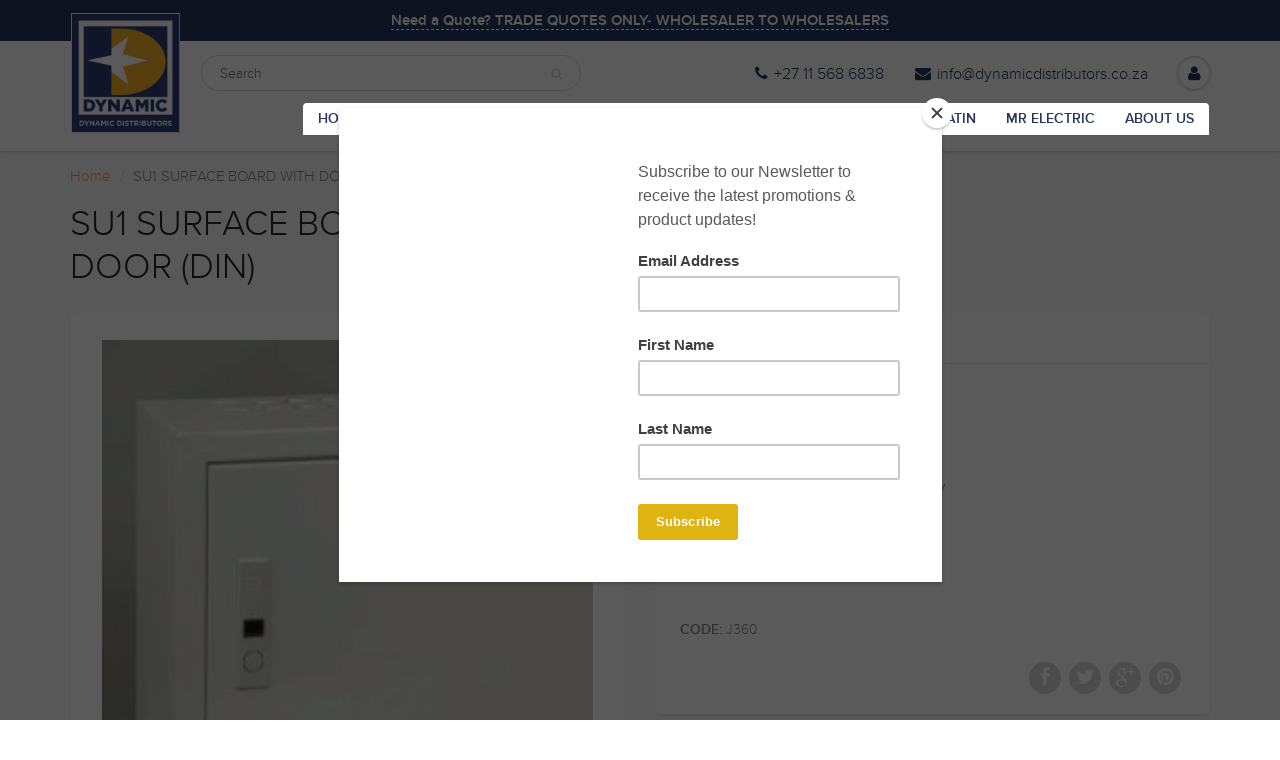

--- FILE ---
content_type: text/html; charset=utf-8
request_url: https://dynamicdistributors.co.za/products/su1-surface-board-with-door-din
body_size: 17547
content:
<!doctype html>
<html lang="en" class="noIE">
  <head>

    <!-- Basic page needs ================================================== -->
    <meta charset="utf-8">
    <meta name="viewport" content="width=device-width, initial-scale=1, maximum-scale=1">

    <!-- Title and description ================================================== -->
    <title>
      SU1 SURFACE BOARD WITH DOOR (DIN) &ndash; Dynamic Distributors
    </title>

    
    <meta name="description" content="Distribution Board Range is CE Certified PRODUCT FEATURES Surface Mount with door Complete with panel, chasis and tray TECHNICAL SPECS Dimensions: 482(H) x325(W) x150(D)">
    

    <!-- Helpers ================================================== -->
    
  <meta property="og:type" content="product">
  <meta property="og:title" content="SU1 SURFACE BOARD WITH DOOR (DIN)">
  
  <meta property="og:image" content="http://dynamicdistributors.co.za/cdn/shop/products/surface_su_board_with_door_samite_1024x1024_8c84cbf1-7b39-4948-bbcb-fc436f8ea602_800x.jpg?v=1500820069">
  <meta property="og:image:secure_url" content="https://dynamicdistributors.co.za/cdn/shop/products/surface_su_board_with_door_samite_1024x1024_8c84cbf1-7b39-4948-bbcb-fc436f8ea602_800x.jpg?v=1500820069">
  
  <meta property="og:price:amount" content="556.00">
  <meta property="og:price:currency" content="ZAR">


  <meta property="og:description" content="Distribution Board Range is CE Certified PRODUCT FEATURES Surface Mount with door Complete with panel, chasis and tray TECHNICAL SPECS Dimensions: 482(H) x325(W) x150(D)">

  <meta property="og:url" content="https://dynamicdistributors.co.za/products/su1-surface-board-with-door-din">
  <meta property="og:site_name" content="Dynamic Distributors">



  <meta name="twitter:site" content="@http://www.twitter.com/dynamicdistr">

<meta name="twitter:card" content="summary">

  <meta name="twitter:title" content="SU1 SURFACE BOARD WITH DOOR (DIN)">
  <meta name="twitter:description" content="Distribution Board Range is CE Certified
PRODUCT FEATURES

Surface Mount with door
Complete with panel, chasis and tray

TECHNICAL SPECS

Dimensions: 482(H) x325(W) x150(D)

























">
  <meta name="twitter:image" content="https://dynamicdistributors.co.za/cdn/shop/products/surface_su_board_with_door_samite_1024x1024_8c84cbf1-7b39-4948-bbcb-fc436f8ea602_800x.jpg?v=1500820069">
  <meta name="twitter:image:width" content="240">
  <meta name="twitter:image:height" content="240">

    <link rel="canonical" href="https://dynamicdistributors.co.za/products/su1-surface-board-with-door-din">
    <meta name="viewport" content="width=device-width,initial-scale=1">
    <meta name="theme-color" content="#26375c">

    
    <link rel="shortcut icon" href="//dynamicdistributors.co.za/cdn/shop/t/8/assets/favicon.png?v=1117134104563389801528713481" type="image/png" />
    
    <link href="//dynamicdistributors.co.za/cdn/shop/t/8/assets/apps.css?v=116133295944123362841528713494" rel="stylesheet" type="text/css" media="all" />
    <link href="//dynamicdistributors.co.za/cdn/shop/t/8/assets/style.css?v=13340899476043207021528713493" rel="stylesheet" type="text/css" media="all" />
    <link href="//dynamicdistributors.co.za/cdn/shop/t/8/assets/flexslider.css?v=107435470708156519331528713493" rel="stylesheet" type="text/css" media="all" />
    <link href="//dynamicdistributors.co.za/cdn/shop/t/8/assets/flexslider-product.css?v=94402651273805611671528713493" rel="stylesheet" type="text/css" media="all" />
    
    

    <!-- Header hook for plugins ================================================== -->
    <script>window.performance && window.performance.mark && window.performance.mark('shopify.content_for_header.start');</script><meta id="shopify-digital-wallet" name="shopify-digital-wallet" content="/22055687/digital_wallets/dialog">
<link rel="alternate" type="application/json+oembed" href="https://dynamicdistributors.co.za/products/su1-surface-board-with-door-din.oembed">
<script async="async" src="/checkouts/internal/preloads.js?locale=en-ZA"></script>
<script id="shopify-features" type="application/json">{"accessToken":"2ecb7e0907e02c7b2bef1415e9dc9301","betas":["rich-media-storefront-analytics"],"domain":"dynamicdistributors.co.za","predictiveSearch":true,"shopId":22055687,"locale":"en"}</script>
<script>var Shopify = Shopify || {};
Shopify.shop = "dynamic-distributors.myshopify.com";
Shopify.locale = "en";
Shopify.currency = {"active":"ZAR","rate":"1.0"};
Shopify.country = "ZA";
Shopify.theme = {"name":"Dom EditCopy of  ShowTime(MHT-dev) - 18.04","id":10269589527,"schema_name":"ShowTime","schema_version":"5.0.6","theme_store_id":687,"role":"main"};
Shopify.theme.handle = "null";
Shopify.theme.style = {"id":null,"handle":null};
Shopify.cdnHost = "dynamicdistributors.co.za/cdn";
Shopify.routes = Shopify.routes || {};
Shopify.routes.root = "/";</script>
<script type="module">!function(o){(o.Shopify=o.Shopify||{}).modules=!0}(window);</script>
<script>!function(o){function n(){var o=[];function n(){o.push(Array.prototype.slice.apply(arguments))}return n.q=o,n}var t=o.Shopify=o.Shopify||{};t.loadFeatures=n(),t.autoloadFeatures=n()}(window);</script>
<script id="shop-js-analytics" type="application/json">{"pageType":"product"}</script>
<script defer="defer" async type="module" src="//dynamicdistributors.co.za/cdn/shopifycloud/shop-js/modules/v2/client.init-shop-cart-sync_BT-GjEfc.en.esm.js"></script>
<script defer="defer" async type="module" src="//dynamicdistributors.co.za/cdn/shopifycloud/shop-js/modules/v2/chunk.common_D58fp_Oc.esm.js"></script>
<script defer="defer" async type="module" src="//dynamicdistributors.co.za/cdn/shopifycloud/shop-js/modules/v2/chunk.modal_xMitdFEc.esm.js"></script>
<script type="module">
  await import("//dynamicdistributors.co.za/cdn/shopifycloud/shop-js/modules/v2/client.init-shop-cart-sync_BT-GjEfc.en.esm.js");
await import("//dynamicdistributors.co.za/cdn/shopifycloud/shop-js/modules/v2/chunk.common_D58fp_Oc.esm.js");
await import("//dynamicdistributors.co.za/cdn/shopifycloud/shop-js/modules/v2/chunk.modal_xMitdFEc.esm.js");

  window.Shopify.SignInWithShop?.initShopCartSync?.({"fedCMEnabled":true,"windoidEnabled":true});

</script>
<script>(function() {
  var isLoaded = false;
  function asyncLoad() {
    if (isLoaded) return;
    isLoaded = true;
    var urls = ["https:\/\/chimpstatic.com\/mcjs-connected\/js\/users\/ac5dde3f2302fd5f326b73268\/80f2c15894503e8b8ff3c4635.js?shop=dynamic-distributors.myshopify.com","https:\/\/chimpstatic.com\/mcjs-connected\/js\/users\/f7d6377eaf4575f3e52599279\/3c3094bf1697894d964ad34e8.js?shop=dynamic-distributors.myshopify.com"];
    for (var i = 0; i < urls.length; i++) {
      var s = document.createElement('script');
      s.type = 'text/javascript';
      s.async = true;
      s.src = urls[i];
      var x = document.getElementsByTagName('script')[0];
      x.parentNode.insertBefore(s, x);
    }
  };
  if(window.attachEvent) {
    window.attachEvent('onload', asyncLoad);
  } else {
    window.addEventListener('load', asyncLoad, false);
  }
})();</script>
<script id="__st">var __st={"a":22055687,"offset":7200,"reqid":"43f41250-1df6-4f23-9391-40b12d58ea59-1769350454","pageurl":"dynamicdistributors.co.za\/products\/su1-surface-board-with-door-din","u":"735d1bcfe559","p":"product","rtyp":"product","rid":9571995659};</script>
<script>window.ShopifyPaypalV4VisibilityTracking = true;</script>
<script id="captcha-bootstrap">!function(){'use strict';const t='contact',e='account',n='new_comment',o=[[t,t],['blogs',n],['comments',n],[t,'customer']],c=[[e,'customer_login'],[e,'guest_login'],[e,'recover_customer_password'],[e,'create_customer']],r=t=>t.map((([t,e])=>`form[action*='/${t}']:not([data-nocaptcha='true']) input[name='form_type'][value='${e}']`)).join(','),a=t=>()=>t?[...document.querySelectorAll(t)].map((t=>t.form)):[];function s(){const t=[...o],e=r(t);return a(e)}const i='password',u='form_key',d=['recaptcha-v3-token','g-recaptcha-response','h-captcha-response',i],f=()=>{try{return window.sessionStorage}catch{return}},m='__shopify_v',_=t=>t.elements[u];function p(t,e,n=!1){try{const o=window.sessionStorage,c=JSON.parse(o.getItem(e)),{data:r}=function(t){const{data:e,action:n}=t;return t[m]||n?{data:e,action:n}:{data:t,action:n}}(c);for(const[e,n]of Object.entries(r))t.elements[e]&&(t.elements[e].value=n);n&&o.removeItem(e)}catch(o){console.error('form repopulation failed',{error:o})}}const l='form_type',E='cptcha';function T(t){t.dataset[E]=!0}const w=window,h=w.document,L='Shopify',v='ce_forms',y='captcha';let A=!1;((t,e)=>{const n=(g='f06e6c50-85a8-45c8-87d0-21a2b65856fe',I='https://cdn.shopify.com/shopifycloud/storefront-forms-hcaptcha/ce_storefront_forms_captcha_hcaptcha.v1.5.2.iife.js',D={infoText:'Protected by hCaptcha',privacyText:'Privacy',termsText:'Terms'},(t,e,n)=>{const o=w[L][v],c=o.bindForm;if(c)return c(t,g,e,D).then(n);var r;o.q.push([[t,g,e,D],n]),r=I,A||(h.body.append(Object.assign(h.createElement('script'),{id:'captcha-provider',async:!0,src:r})),A=!0)});var g,I,D;w[L]=w[L]||{},w[L][v]=w[L][v]||{},w[L][v].q=[],w[L][y]=w[L][y]||{},w[L][y].protect=function(t,e){n(t,void 0,e),T(t)},Object.freeze(w[L][y]),function(t,e,n,w,h,L){const[v,y,A,g]=function(t,e,n){const i=e?o:[],u=t?c:[],d=[...i,...u],f=r(d),m=r(i),_=r(d.filter((([t,e])=>n.includes(e))));return[a(f),a(m),a(_),s()]}(w,h,L),I=t=>{const e=t.target;return e instanceof HTMLFormElement?e:e&&e.form},D=t=>v().includes(t);t.addEventListener('submit',(t=>{const e=I(t);if(!e)return;const n=D(e)&&!e.dataset.hcaptchaBound&&!e.dataset.recaptchaBound,o=_(e),c=g().includes(e)&&(!o||!o.value);(n||c)&&t.preventDefault(),c&&!n&&(function(t){try{if(!f())return;!function(t){const e=f();if(!e)return;const n=_(t);if(!n)return;const o=n.value;o&&e.removeItem(o)}(t);const e=Array.from(Array(32),(()=>Math.random().toString(36)[2])).join('');!function(t,e){_(t)||t.append(Object.assign(document.createElement('input'),{type:'hidden',name:u})),t.elements[u].value=e}(t,e),function(t,e){const n=f();if(!n)return;const o=[...t.querySelectorAll(`input[type='${i}']`)].map((({name:t})=>t)),c=[...d,...o],r={};for(const[a,s]of new FormData(t).entries())c.includes(a)||(r[a]=s);n.setItem(e,JSON.stringify({[m]:1,action:t.action,data:r}))}(t,e)}catch(e){console.error('failed to persist form',e)}}(e),e.submit())}));const S=(t,e)=>{t&&!t.dataset[E]&&(n(t,e.some((e=>e===t))),T(t))};for(const o of['focusin','change'])t.addEventListener(o,(t=>{const e=I(t);D(e)&&S(e,y())}));const B=e.get('form_key'),M=e.get(l),P=B&&M;t.addEventListener('DOMContentLoaded',(()=>{const t=y();if(P)for(const e of t)e.elements[l].value===M&&p(e,B);[...new Set([...A(),...v().filter((t=>'true'===t.dataset.shopifyCaptcha))])].forEach((e=>S(e,t)))}))}(h,new URLSearchParams(w.location.search),n,t,e,['guest_login'])})(!0,!0)}();</script>
<script integrity="sha256-4kQ18oKyAcykRKYeNunJcIwy7WH5gtpwJnB7kiuLZ1E=" data-source-attribution="shopify.loadfeatures" defer="defer" src="//dynamicdistributors.co.za/cdn/shopifycloud/storefront/assets/storefront/load_feature-a0a9edcb.js" crossorigin="anonymous"></script>
<script data-source-attribution="shopify.dynamic_checkout.dynamic.init">var Shopify=Shopify||{};Shopify.PaymentButton=Shopify.PaymentButton||{isStorefrontPortableWallets:!0,init:function(){window.Shopify.PaymentButton.init=function(){};var t=document.createElement("script");t.src="https://dynamicdistributors.co.za/cdn/shopifycloud/portable-wallets/latest/portable-wallets.en.js",t.type="module",document.head.appendChild(t)}};
</script>
<script data-source-attribution="shopify.dynamic_checkout.buyer_consent">
  function portableWalletsHideBuyerConsent(e){var t=document.getElementById("shopify-buyer-consent"),n=document.getElementById("shopify-subscription-policy-button");t&&n&&(t.classList.add("hidden"),t.setAttribute("aria-hidden","true"),n.removeEventListener("click",e))}function portableWalletsShowBuyerConsent(e){var t=document.getElementById("shopify-buyer-consent"),n=document.getElementById("shopify-subscription-policy-button");t&&n&&(t.classList.remove("hidden"),t.removeAttribute("aria-hidden"),n.addEventListener("click",e))}window.Shopify?.PaymentButton&&(window.Shopify.PaymentButton.hideBuyerConsent=portableWalletsHideBuyerConsent,window.Shopify.PaymentButton.showBuyerConsent=portableWalletsShowBuyerConsent);
</script>
<script data-source-attribution="shopify.dynamic_checkout.cart.bootstrap">document.addEventListener("DOMContentLoaded",(function(){function t(){return document.querySelector("shopify-accelerated-checkout-cart, shopify-accelerated-checkout")}if(t())Shopify.PaymentButton.init();else{new MutationObserver((function(e,n){t()&&(Shopify.PaymentButton.init(),n.disconnect())})).observe(document.body,{childList:!0,subtree:!0})}}));
</script>

<script>window.performance && window.performance.mark && window.performance.mark('shopify.content_for_header.end');</script>

    <!--[if lt IE 9]>
    <script src="//html5shiv.googlecode.com/svn/trunk/html5.js" type="text/javascript"></script>
    <![endif]-->

    

    <script src="//dynamicdistributors.co.za/cdn/shop/t/8/assets/jquery.js?v=105778841822381192391528713485" type="text/javascript"></script>
    
    
    <!-- Theme Global App JS ================================================== -->
    <script>
      var app = app || {
        data:{
          template:"product",
          money_format: "R {{amount}}"
        }
      }
    </script>
  <link href="https://monorail-edge.shopifysvc.com" rel="dns-prefetch">
<script>(function(){if ("sendBeacon" in navigator && "performance" in window) {try {var session_token_from_headers = performance.getEntriesByType('navigation')[0].serverTiming.find(x => x.name == '_s').description;} catch {var session_token_from_headers = undefined;}var session_cookie_matches = document.cookie.match(/_shopify_s=([^;]*)/);var session_token_from_cookie = session_cookie_matches && session_cookie_matches.length === 2 ? session_cookie_matches[1] : "";var session_token = session_token_from_headers || session_token_from_cookie || "";function handle_abandonment_event(e) {var entries = performance.getEntries().filter(function(entry) {return /monorail-edge.shopifysvc.com/.test(entry.name);});if (!window.abandonment_tracked && entries.length === 0) {window.abandonment_tracked = true;var currentMs = Date.now();var navigation_start = performance.timing.navigationStart;var payload = {shop_id: 22055687,url: window.location.href,navigation_start,duration: currentMs - navigation_start,session_token,page_type: "product"};window.navigator.sendBeacon("https://monorail-edge.shopifysvc.com/v1/produce", JSON.stringify({schema_id: "online_store_buyer_site_abandonment/1.1",payload: payload,metadata: {event_created_at_ms: currentMs,event_sent_at_ms: currentMs}}));}}window.addEventListener('pagehide', handle_abandonment_event);}}());</script>
<script id="web-pixels-manager-setup">(function e(e,d,r,n,o){if(void 0===o&&(o={}),!Boolean(null===(a=null===(i=window.Shopify)||void 0===i?void 0:i.analytics)||void 0===a?void 0:a.replayQueue)){var i,a;window.Shopify=window.Shopify||{};var t=window.Shopify;t.analytics=t.analytics||{};var s=t.analytics;s.replayQueue=[],s.publish=function(e,d,r){return s.replayQueue.push([e,d,r]),!0};try{self.performance.mark("wpm:start")}catch(e){}var l=function(){var e={modern:/Edge?\/(1{2}[4-9]|1[2-9]\d|[2-9]\d{2}|\d{4,})\.\d+(\.\d+|)|Firefox\/(1{2}[4-9]|1[2-9]\d|[2-9]\d{2}|\d{4,})\.\d+(\.\d+|)|Chrom(ium|e)\/(9{2}|\d{3,})\.\d+(\.\d+|)|(Maci|X1{2}).+ Version\/(15\.\d+|(1[6-9]|[2-9]\d|\d{3,})\.\d+)([,.]\d+|)( \(\w+\)|)( Mobile\/\w+|) Safari\/|Chrome.+OPR\/(9{2}|\d{3,})\.\d+\.\d+|(CPU[ +]OS|iPhone[ +]OS|CPU[ +]iPhone|CPU IPhone OS|CPU iPad OS)[ +]+(15[._]\d+|(1[6-9]|[2-9]\d|\d{3,})[._]\d+)([._]\d+|)|Android:?[ /-](13[3-9]|1[4-9]\d|[2-9]\d{2}|\d{4,})(\.\d+|)(\.\d+|)|Android.+Firefox\/(13[5-9]|1[4-9]\d|[2-9]\d{2}|\d{4,})\.\d+(\.\d+|)|Android.+Chrom(ium|e)\/(13[3-9]|1[4-9]\d|[2-9]\d{2}|\d{4,})\.\d+(\.\d+|)|SamsungBrowser\/([2-9]\d|\d{3,})\.\d+/,legacy:/Edge?\/(1[6-9]|[2-9]\d|\d{3,})\.\d+(\.\d+|)|Firefox\/(5[4-9]|[6-9]\d|\d{3,})\.\d+(\.\d+|)|Chrom(ium|e)\/(5[1-9]|[6-9]\d|\d{3,})\.\d+(\.\d+|)([\d.]+$|.*Safari\/(?![\d.]+ Edge\/[\d.]+$))|(Maci|X1{2}).+ Version\/(10\.\d+|(1[1-9]|[2-9]\d|\d{3,})\.\d+)([,.]\d+|)( \(\w+\)|)( Mobile\/\w+|) Safari\/|Chrome.+OPR\/(3[89]|[4-9]\d|\d{3,})\.\d+\.\d+|(CPU[ +]OS|iPhone[ +]OS|CPU[ +]iPhone|CPU IPhone OS|CPU iPad OS)[ +]+(10[._]\d+|(1[1-9]|[2-9]\d|\d{3,})[._]\d+)([._]\d+|)|Android:?[ /-](13[3-9]|1[4-9]\d|[2-9]\d{2}|\d{4,})(\.\d+|)(\.\d+|)|Mobile Safari.+OPR\/([89]\d|\d{3,})\.\d+\.\d+|Android.+Firefox\/(13[5-9]|1[4-9]\d|[2-9]\d{2}|\d{4,})\.\d+(\.\d+|)|Android.+Chrom(ium|e)\/(13[3-9]|1[4-9]\d|[2-9]\d{2}|\d{4,})\.\d+(\.\d+|)|Android.+(UC? ?Browser|UCWEB|U3)[ /]?(15\.([5-9]|\d{2,})|(1[6-9]|[2-9]\d|\d{3,})\.\d+)\.\d+|SamsungBrowser\/(5\.\d+|([6-9]|\d{2,})\.\d+)|Android.+MQ{2}Browser\/(14(\.(9|\d{2,})|)|(1[5-9]|[2-9]\d|\d{3,})(\.\d+|))(\.\d+|)|K[Aa][Ii]OS\/(3\.\d+|([4-9]|\d{2,})\.\d+)(\.\d+|)/},d=e.modern,r=e.legacy,n=navigator.userAgent;return n.match(d)?"modern":n.match(r)?"legacy":"unknown"}(),u="modern"===l?"modern":"legacy",c=(null!=n?n:{modern:"",legacy:""})[u],f=function(e){return[e.baseUrl,"/wpm","/b",e.hashVersion,"modern"===e.buildTarget?"m":"l",".js"].join("")}({baseUrl:d,hashVersion:r,buildTarget:u}),m=function(e){var d=e.version,r=e.bundleTarget,n=e.surface,o=e.pageUrl,i=e.monorailEndpoint;return{emit:function(e){var a=e.status,t=e.errorMsg,s=(new Date).getTime(),l=JSON.stringify({metadata:{event_sent_at_ms:s},events:[{schema_id:"web_pixels_manager_load/3.1",payload:{version:d,bundle_target:r,page_url:o,status:a,surface:n,error_msg:t},metadata:{event_created_at_ms:s}}]});if(!i)return console&&console.warn&&console.warn("[Web Pixels Manager] No Monorail endpoint provided, skipping logging."),!1;try{return self.navigator.sendBeacon.bind(self.navigator)(i,l)}catch(e){}var u=new XMLHttpRequest;try{return u.open("POST",i,!0),u.setRequestHeader("Content-Type","text/plain"),u.send(l),!0}catch(e){return console&&console.warn&&console.warn("[Web Pixels Manager] Got an unhandled error while logging to Monorail."),!1}}}}({version:r,bundleTarget:l,surface:e.surface,pageUrl:self.location.href,monorailEndpoint:e.monorailEndpoint});try{o.browserTarget=l,function(e){var d=e.src,r=e.async,n=void 0===r||r,o=e.onload,i=e.onerror,a=e.sri,t=e.scriptDataAttributes,s=void 0===t?{}:t,l=document.createElement("script"),u=document.querySelector("head"),c=document.querySelector("body");if(l.async=n,l.src=d,a&&(l.integrity=a,l.crossOrigin="anonymous"),s)for(var f in s)if(Object.prototype.hasOwnProperty.call(s,f))try{l.dataset[f]=s[f]}catch(e){}if(o&&l.addEventListener("load",o),i&&l.addEventListener("error",i),u)u.appendChild(l);else{if(!c)throw new Error("Did not find a head or body element to append the script");c.appendChild(l)}}({src:f,async:!0,onload:function(){if(!function(){var e,d;return Boolean(null===(d=null===(e=window.Shopify)||void 0===e?void 0:e.analytics)||void 0===d?void 0:d.initialized)}()){var d=window.webPixelsManager.init(e)||void 0;if(d){var r=window.Shopify.analytics;r.replayQueue.forEach((function(e){var r=e[0],n=e[1],o=e[2];d.publishCustomEvent(r,n,o)})),r.replayQueue=[],r.publish=d.publishCustomEvent,r.visitor=d.visitor,r.initialized=!0}}},onerror:function(){return m.emit({status:"failed",errorMsg:"".concat(f," has failed to load")})},sri:function(e){var d=/^sha384-[A-Za-z0-9+/=]+$/;return"string"==typeof e&&d.test(e)}(c)?c:"",scriptDataAttributes:o}),m.emit({status:"loading"})}catch(e){m.emit({status:"failed",errorMsg:(null==e?void 0:e.message)||"Unknown error"})}}})({shopId: 22055687,storefrontBaseUrl: "https://dynamicdistributors.co.za",extensionsBaseUrl: "https://extensions.shopifycdn.com/cdn/shopifycloud/web-pixels-manager",monorailEndpoint: "https://monorail-edge.shopifysvc.com/unstable/produce_batch",surface: "storefront-renderer",enabledBetaFlags: ["2dca8a86"],webPixelsConfigList: [{"id":"shopify-app-pixel","configuration":"{}","eventPayloadVersion":"v1","runtimeContext":"STRICT","scriptVersion":"0450","apiClientId":"shopify-pixel","type":"APP","privacyPurposes":["ANALYTICS","MARKETING"]},{"id":"shopify-custom-pixel","eventPayloadVersion":"v1","runtimeContext":"LAX","scriptVersion":"0450","apiClientId":"shopify-pixel","type":"CUSTOM","privacyPurposes":["ANALYTICS","MARKETING"]}],isMerchantRequest: false,initData: {"shop":{"name":"Dynamic Distributors","paymentSettings":{"currencyCode":"ZAR"},"myshopifyDomain":"dynamic-distributors.myshopify.com","countryCode":"ZA","storefrontUrl":"https:\/\/dynamicdistributors.co.za"},"customer":null,"cart":null,"checkout":null,"productVariants":[{"price":{"amount":556.0,"currencyCode":"ZAR"},"product":{"title":"SU1 SURFACE BOARD WITH DOOR (DIN)","vendor":"Dynamic Distributors","id":"9571995659","untranslatedTitle":"SU1 SURFACE BOARD WITH DOOR (DIN)","url":"\/products\/su1-surface-board-with-door-din","type":"STEEL BOARDS"},"id":"35087200779","image":{"src":"\/\/dynamicdistributors.co.za\/cdn\/shop\/products\/surface_su_board_with_door_samite_1024x1024_8c84cbf1-7b39-4948-bbcb-fc436f8ea602.jpg?v=1500820069"},"sku":"J360","title":"Default Title","untranslatedTitle":"Default Title"}],"purchasingCompany":null},},"https://dynamicdistributors.co.za/cdn","fcfee988w5aeb613cpc8e4bc33m6693e112",{"modern":"","legacy":""},{"shopId":"22055687","storefrontBaseUrl":"https:\/\/dynamicdistributors.co.za","extensionBaseUrl":"https:\/\/extensions.shopifycdn.com\/cdn\/shopifycloud\/web-pixels-manager","surface":"storefront-renderer","enabledBetaFlags":"[\"2dca8a86\"]","isMerchantRequest":"false","hashVersion":"fcfee988w5aeb613cpc8e4bc33m6693e112","publish":"custom","events":"[[\"page_viewed\",{}],[\"product_viewed\",{\"productVariant\":{\"price\":{\"amount\":556.0,\"currencyCode\":\"ZAR\"},\"product\":{\"title\":\"SU1 SURFACE BOARD WITH DOOR (DIN)\",\"vendor\":\"Dynamic Distributors\",\"id\":\"9571995659\",\"untranslatedTitle\":\"SU1 SURFACE BOARD WITH DOOR (DIN)\",\"url\":\"\/products\/su1-surface-board-with-door-din\",\"type\":\"STEEL BOARDS\"},\"id\":\"35087200779\",\"image\":{\"src\":\"\/\/dynamicdistributors.co.za\/cdn\/shop\/products\/surface_su_board_with_door_samite_1024x1024_8c84cbf1-7b39-4948-bbcb-fc436f8ea602.jpg?v=1500820069\"},\"sku\":\"J360\",\"title\":\"Default Title\",\"untranslatedTitle\":\"Default Title\"}}]]"});</script><script>
  window.ShopifyAnalytics = window.ShopifyAnalytics || {};
  window.ShopifyAnalytics.meta = window.ShopifyAnalytics.meta || {};
  window.ShopifyAnalytics.meta.currency = 'ZAR';
  var meta = {"product":{"id":9571995659,"gid":"gid:\/\/shopify\/Product\/9571995659","vendor":"Dynamic Distributors","type":"STEEL BOARDS","handle":"su1-surface-board-with-door-din","variants":[{"id":35087200779,"price":55600,"name":"SU1 SURFACE BOARD WITH DOOR (DIN)","public_title":null,"sku":"J360"}],"remote":false},"page":{"pageType":"product","resourceType":"product","resourceId":9571995659,"requestId":"43f41250-1df6-4f23-9391-40b12d58ea59-1769350454"}};
  for (var attr in meta) {
    window.ShopifyAnalytics.meta[attr] = meta[attr];
  }
</script>
<script class="analytics">
  (function () {
    var customDocumentWrite = function(content) {
      var jquery = null;

      if (window.jQuery) {
        jquery = window.jQuery;
      } else if (window.Checkout && window.Checkout.$) {
        jquery = window.Checkout.$;
      }

      if (jquery) {
        jquery('body').append(content);
      }
    };

    var hasLoggedConversion = function(token) {
      if (token) {
        return document.cookie.indexOf('loggedConversion=' + token) !== -1;
      }
      return false;
    }

    var setCookieIfConversion = function(token) {
      if (token) {
        var twoMonthsFromNow = new Date(Date.now());
        twoMonthsFromNow.setMonth(twoMonthsFromNow.getMonth() + 2);

        document.cookie = 'loggedConversion=' + token + '; expires=' + twoMonthsFromNow;
      }
    }

    var trekkie = window.ShopifyAnalytics.lib = window.trekkie = window.trekkie || [];
    if (trekkie.integrations) {
      return;
    }
    trekkie.methods = [
      'identify',
      'page',
      'ready',
      'track',
      'trackForm',
      'trackLink'
    ];
    trekkie.factory = function(method) {
      return function() {
        var args = Array.prototype.slice.call(arguments);
        args.unshift(method);
        trekkie.push(args);
        return trekkie;
      };
    };
    for (var i = 0; i < trekkie.methods.length; i++) {
      var key = trekkie.methods[i];
      trekkie[key] = trekkie.factory(key);
    }
    trekkie.load = function(config) {
      trekkie.config = config || {};
      trekkie.config.initialDocumentCookie = document.cookie;
      var first = document.getElementsByTagName('script')[0];
      var script = document.createElement('script');
      script.type = 'text/javascript';
      script.onerror = function(e) {
        var scriptFallback = document.createElement('script');
        scriptFallback.type = 'text/javascript';
        scriptFallback.onerror = function(error) {
                var Monorail = {
      produce: function produce(monorailDomain, schemaId, payload) {
        var currentMs = new Date().getTime();
        var event = {
          schema_id: schemaId,
          payload: payload,
          metadata: {
            event_created_at_ms: currentMs,
            event_sent_at_ms: currentMs
          }
        };
        return Monorail.sendRequest("https://" + monorailDomain + "/v1/produce", JSON.stringify(event));
      },
      sendRequest: function sendRequest(endpointUrl, payload) {
        // Try the sendBeacon API
        if (window && window.navigator && typeof window.navigator.sendBeacon === 'function' && typeof window.Blob === 'function' && !Monorail.isIos12()) {
          var blobData = new window.Blob([payload], {
            type: 'text/plain'
          });

          if (window.navigator.sendBeacon(endpointUrl, blobData)) {
            return true;
          } // sendBeacon was not successful

        } // XHR beacon

        var xhr = new XMLHttpRequest();

        try {
          xhr.open('POST', endpointUrl);
          xhr.setRequestHeader('Content-Type', 'text/plain');
          xhr.send(payload);
        } catch (e) {
          console.log(e);
        }

        return false;
      },
      isIos12: function isIos12() {
        return window.navigator.userAgent.lastIndexOf('iPhone; CPU iPhone OS 12_') !== -1 || window.navigator.userAgent.lastIndexOf('iPad; CPU OS 12_') !== -1;
      }
    };
    Monorail.produce('monorail-edge.shopifysvc.com',
      'trekkie_storefront_load_errors/1.1',
      {shop_id: 22055687,
      theme_id: 10269589527,
      app_name: "storefront",
      context_url: window.location.href,
      source_url: "//dynamicdistributors.co.za/cdn/s/trekkie.storefront.8d95595f799fbf7e1d32231b9a28fd43b70c67d3.min.js"});

        };
        scriptFallback.async = true;
        scriptFallback.src = '//dynamicdistributors.co.za/cdn/s/trekkie.storefront.8d95595f799fbf7e1d32231b9a28fd43b70c67d3.min.js';
        first.parentNode.insertBefore(scriptFallback, first);
      };
      script.async = true;
      script.src = '//dynamicdistributors.co.za/cdn/s/trekkie.storefront.8d95595f799fbf7e1d32231b9a28fd43b70c67d3.min.js';
      first.parentNode.insertBefore(script, first);
    };
    trekkie.load(
      {"Trekkie":{"appName":"storefront","development":false,"defaultAttributes":{"shopId":22055687,"isMerchantRequest":null,"themeId":10269589527,"themeCityHash":"15716440732755511826","contentLanguage":"en","currency":"ZAR","eventMetadataId":"0d4ff6e4-ee72-43c4-aea5-8bddd0303bec"},"isServerSideCookieWritingEnabled":true,"monorailRegion":"shop_domain","enabledBetaFlags":["65f19447"]},"Session Attribution":{},"S2S":{"facebookCapiEnabled":false,"source":"trekkie-storefront-renderer","apiClientId":580111}}
    );

    var loaded = false;
    trekkie.ready(function() {
      if (loaded) return;
      loaded = true;

      window.ShopifyAnalytics.lib = window.trekkie;

      var originalDocumentWrite = document.write;
      document.write = customDocumentWrite;
      try { window.ShopifyAnalytics.merchantGoogleAnalytics.call(this); } catch(error) {};
      document.write = originalDocumentWrite;

      window.ShopifyAnalytics.lib.page(null,{"pageType":"product","resourceType":"product","resourceId":9571995659,"requestId":"43f41250-1df6-4f23-9391-40b12d58ea59-1769350454","shopifyEmitted":true});

      var match = window.location.pathname.match(/checkouts\/(.+)\/(thank_you|post_purchase)/)
      var token = match? match[1]: undefined;
      if (!hasLoggedConversion(token)) {
        setCookieIfConversion(token);
        window.ShopifyAnalytics.lib.track("Viewed Product",{"currency":"ZAR","variantId":35087200779,"productId":9571995659,"productGid":"gid:\/\/shopify\/Product\/9571995659","name":"SU1 SURFACE BOARD WITH DOOR (DIN)","price":"556.00","sku":"J360","brand":"Dynamic Distributors","variant":null,"category":"STEEL BOARDS","nonInteraction":true,"remote":false},undefined,undefined,{"shopifyEmitted":true});
      window.ShopifyAnalytics.lib.track("monorail:\/\/trekkie_storefront_viewed_product\/1.1",{"currency":"ZAR","variantId":35087200779,"productId":9571995659,"productGid":"gid:\/\/shopify\/Product\/9571995659","name":"SU1 SURFACE BOARD WITH DOOR (DIN)","price":"556.00","sku":"J360","brand":"Dynamic Distributors","variant":null,"category":"STEEL BOARDS","nonInteraction":true,"remote":false,"referer":"https:\/\/dynamicdistributors.co.za\/products\/su1-surface-board-with-door-din"});
      }
    });


        var eventsListenerScript = document.createElement('script');
        eventsListenerScript.async = true;
        eventsListenerScript.src = "//dynamicdistributors.co.za/cdn/shopifycloud/storefront/assets/shop_events_listener-3da45d37.js";
        document.getElementsByTagName('head')[0].appendChild(eventsListenerScript);

})();</script>
<script
  defer
  src="https://dynamicdistributors.co.za/cdn/shopifycloud/perf-kit/shopify-perf-kit-3.0.4.min.js"
  data-application="storefront-renderer"
  data-shop-id="22055687"
  data-render-region="gcp-us-east1"
  data-page-type="product"
  data-theme-instance-id="10269589527"
  data-theme-name="ShowTime"
  data-theme-version="5.0.6"
  data-monorail-region="shop_domain"
  data-resource-timing-sampling-rate="10"
  data-shs="true"
  data-shs-beacon="true"
  data-shs-export-with-fetch="true"
  data-shs-logs-sample-rate="1"
  data-shs-beacon-endpoint="https://dynamicdistributors.co.za/api/collect"
></script>
</head>

  <body id="su1-surface-board-with-door-din" class="template-product" >
    <div class="wsmenucontainer clearfix">
      <div class="overlapblackbg"></div>
      

      <div id="shopify-section-header" class="shopify-section">
    <div class="promo-bar">
  <p><a href="/pages/contact-us" title="CONTACT US"><strong>Need a Quote? TRADE QUOTES ONLY- WHOLESALER TO WHOLESALERS</strong></a></p>
</div>


<div id="header" data-section-id="header" data-section-type="header-section">
        
        
        <div class="header_top visible-ms visible-xs">
  <div class="container">
    <div class="top_menu">
      
    </div>
    <div class="hed_right">
      <ul>
        
        <li><a href="tel:+27 11 568 6838"><span class="fa fa-phone"></span>+27 11 568 6838</a></li>
        
        
        <li><a href="mailto:info@dynamicdistributors.co.za"><span class="fa fa-envelope"></span>info@dynamicdistributors.co.za</a></li>
        
            
      </ul>
    </div>
  </div>
</div>

        

        <div class="header_bot  enabled-sticky-menu ">
          <div class="header_content">
            <div class="container">

              
              <div id="nav">
  <nav class="navbar" role="navigation">
    <div class="navbar-header">
      <a href="#" class="visible-ms visible-xs pull-right navbar-cart" id="wsnavtoggle"><div class="cart-icon"><i class="fa fa-bars"></i></div></a>
      
      <a href="/search" class="visible-ms visible-xs pull-right navbar-cart"><div class="cart-icon"><i class="fa fa-search"></i></div></a>     
      
        
        <a class="navbar-brand" href="/" itemprop="url">
          <img src="//dynamicdistributors.co.za/cdn/shop/files/Dynamic_Logo_19b1a985-5ebc-435f-aac6-3050430235b8_550x.jpg?v=1708077554" alt="Dynamic Distributors" itemprop="logo" />
        </a>
        
                
      <a href="https://dynamicdistributors.co.za/account" class="visible-ms visible-xs pull-right navbar-cart"><div class="cart-icon"><i class="fa fa-user"></i></div></a>
      
        <div class="hed_right hidden-xs">
      <ul>
        
        <li><a href="tel:+27 11 568 6838"><span class="fa fa-phone"></span>+27 11 568 6838</a></li>
        
        
        <li><a href="mailto:info@dynamicdistributors.co.za"><span class="fa fa-envelope"></span>info@dynamicdistributors.co.za</a></li>
        
           
        <li class="dropdown-grid no-open-arrow account_icon_top">
          <a href="https://dynamicdistributors.co.za/account" class="dropdown-toggle" aria-expanded="true"><span class="icons"><i class="fa fa-user"></i></span></a>         
        </li>
         
      </ul>
    </div>
      <ul class="hidden-xs nav navbar-nav navbar-left">
        <li><div class="fixed-search">    
          


<form action="/search" method="get" role="search">
  <div class="menu_c search_menu">
    <div class="search_box">
      
      <input type="hidden" name="type" value="product">
      
      <input type="search" name="q" value="" class="txtbox" placeholder="Search" aria-label="Search">
      <button class="btn btn-link" type="submit" value="Search"><span class="fa fa-search"></span></button>
    </div>
  </div>
</form>
          </div>
        </li>
      </ul>
    
      
    </div>
    <!-- main menu -->
    <nav class="wsmenu">
      <ul class="mobile-sub mega_menu wsmenu-list">
        
        
        

        
        
        
        
        

        
        <li><a href="/">HOME</a></li>
        
        
        
        

        
        
        
        
        

        
        <li><a href="/"class="twin">ELECTRICAL<span class="arrow"></span></a>
          
          <div class="megamenu clearfix ">
            <ul class="wsmenu-sub-list">
              
              
              <li class="col-lg-3 col-md-3 col-sm-3 mb20d link-list"><h5><a href="#">CONDUIT &amp; ACCESSORIES</a></h5>
                
                <ul>
                  
                  
                  <li class="col-lg-12 col-md-12 col-sm-12 link-list"><a href="/collections/steel-conduit-accessories">STEEL CONDUIT ACCESSORIES</a>
                    
                  
                  
                  <li class="col-lg-12 col-md-12 col-sm-12 link-list"><a href="/collections/pvc-conduit-accessories">PVC CONDUIT ACCESSORIES</a>
                    
                  
                  
                  <li class="col-lg-12 col-md-12 col-sm-12 link-list"><a href="/collections/pvc-conduit">PVC CONDUIT</a>
                    
                  
                  
                  <li class="col-lg-12 col-md-12 col-sm-12 link-list"><a href="/collections/pvc-trunking">PVC TRUNKING</a>
                    
                  
                  
                  <li class="col-lg-12 col-md-12 col-sm-12 link-list"><a href="/collections/pvc-end-caps">PVC END CAPS</a>
                    
                  
                </ul>
              </li>

              
              
              
              <li class="col-lg-3 col-md-3 col-sm-3 mb20d link-list"><h5><a href="#">WIRE</a></h5>
                
                <ul>
                  
                  
                  <li class="col-lg-12 col-md-12 col-sm-12 link-list"><a href="/collections/g-p-house-wire">G.P HOUSE WIRE</a>
                    
                  
                  
                  <li class="col-lg-12 col-md-12 col-sm-12 link-list"><a href="/collections/cabtyre">CABTYRE</a>
                    
                  
                  
                  <li class="col-lg-12 col-md-12 col-sm-12 link-list"><a href="/collections/flat-twin-earth">FLAT TWIN &amp; EARTH</a>
                    
                  
                  
                  <li class="col-lg-12 col-md-12 col-sm-12 link-list"><a href="/collections/surfix-round-norsk">SURFIX ROUND NORSK</a>
                    
                  
                  
                  <li class="col-lg-12 col-md-12 col-sm-12 link-list"><a href="/collections/ripcord">RIPCORD</a>
                    
                  
                  
                  <li class="col-lg-12 col-md-12 col-sm-12 link-list"><a href="/collections/cut-lengths">PRE-CUT LENGTHS</a>
                    
                  
                </ul>
              </li>

              
              
              
              <li class="col-lg-3 col-md-3 col-sm-3 mb20d link-list"><h5><a href="#">DISTRIBUTION BOARDS</a></h5>
                
                <ul>
                  
                  
                  <li class="col-lg-12 col-md-12 col-sm-12 link-list"><a href="/collections/steel-boards">STEEL BOARDS</a>
                    
                  
                  
                  <li class="col-lg-12 col-md-12 col-sm-12 link-list"><a href="/collections/prepopulated-distribution-boards">MR ELECTRIC STEEL SIMPLEX BOARDS</a>
                    
                  
                  
                  <li class="col-lg-12 col-md-12 col-sm-12 link-list"><a href="/collections/mr-electric-pvc-boards">MR ELECTRIC PVC SIMPLEX BOARDS</a>
                    
                  
                </ul>
              </li>

              
              
              
              <li class="col-lg-3 col-md-3 col-sm-3 mb20d link-list"><h5><a href="#">PRE-PACKS</a></h5>
                
                <ul>
                  
                  
                  <li class="col-lg-12 col-md-12 col-sm-12 link-list"><a href="/collections/pre-packs-steel-conduit-accessories">PRE-PACK STEEL CONDUIT ACCESSORIES</a>
                    
                  
                  
                  <li class="col-lg-12 col-md-12 col-sm-12 link-list"><a href="/collections/pre-packs-pvc-conduit-accessories">PRE-PACK PVC CONDUIT ACCESSORIES</a>
                    
                  
                  
                  <li class="col-lg-12 col-md-12 col-sm-12 link-list"><a href="/collections/pre-packs-domestics">PRE-PACKS DOMESTICS</a>
                    
                  
                </ul>
              </li>

              
              
              
              <li class="col-lg-3 col-md-3 col-sm-3 mb20d link-list"><h5><a href="#">HOME ELECTRICAL</a></h5>
                
                <ul>
                  
                  
                  <li class="col-lg-12 col-md-12 col-sm-12 link-list"><a href="/collections/plug-tops">PLUG TOPS</a>
                    
                  
                  
                  <li class="col-lg-12 col-md-12 col-sm-12 link-list"><a href="/collections/multiplugs-adaptors">MULTI PLUGS &amp; ADAPTORS</a>
                    
                  
                  
                  <li class="col-lg-12 col-md-12 col-sm-12 link-list"><a href="/collections/extenda-plugs">EXTENDA PLUGS</a>
                    
                  
                  
                  <li class="col-lg-12 col-md-12 col-sm-12 link-list"><a href="/collections/extension-cords">EXTENSION CORDS</a>
                    
                  
                </ul>
              </li>

              
              
              
              <li class="col-lg-3 col-md-3 col-sm-3 mb20d link-list"><h5><a href="#">SWITCHES &amp; SOCKETS</a></h5>
                
                <ul>
                  
                  
                  <li class="col-lg-12 col-md-12 col-sm-12 link-list"><a href="/collections/standard-switches-sockets">STANDARD SWITCHES &amp; SOCKETS</a>
                    
                  
                  
                  <li class="col-lg-12 col-md-12 col-sm-12 link-list"><a href="/collections/industrial-switches-sockets">INDUSTRIAL SWITCHES &amp; SOCKETS</a>
                    
                  
                  
                  <li class="col-lg-12 col-md-12 col-sm-12 link-list"><a href="/collections/weatherproof-switches-sockets">WEATHERPROOF SWITCHES &amp; SOCKETS</a>
                    
                  
                  
                  <li class="col-lg-12 col-md-12 col-sm-12 link-list"><a href="/collections/switches-on-yokes-yokes-grid-plates">SWITCHES ON YOKES,YOKES &amp; GRID PLATES</a>
                    
                  
                  
                  <li class="col-lg-12 col-md-12 col-sm-12 link-list"><a href="/collections/cover-plates">COVER PLATES</a>
                    
                  
                </ul>
              </li>

              
              
              
              <li class="col-lg-3 col-md-3 col-sm-3 mb20d link-list"><h5><a href="#">CABLE ACCESSORIES</a></h5>
                
                <ul>
                  
                  
                  <li class="col-lg-12 col-md-12 col-sm-12 link-list"><a href="/collections/cable-clips">CABLE CLIPS</a>
                    
                  
                  
                  <li class="col-lg-12 col-md-12 col-sm-12 link-list"><a href="/collections/insulation-tape">INSULATION TAPE</a>
                    
                  
                  
                  <li class="col-lg-12 col-md-12 col-sm-12 link-list"><a href="/collections/joint-kits">JOINT KITS</a>
                    
                  
                  
                  <li class="col-lg-12 col-md-12 col-sm-12 link-list"><a href="/collections/strip-connectors">STRIP CONNECTORS</a>
                    
                  
                  
                  <li class="col-lg-12 col-md-12 col-sm-12 link-list"><a href="/collections/scruit-connectors">SCRUIT CONNECTORS</a>
                    
                  
                  
                  <li class="col-lg-12 col-md-12 col-sm-12 link-list"><a href="/collections/copper-conductors">COPPER CONDUCTORS</a>
                    
                  
                </ul>
              </li>

              
              
              
              <li class="col-lg-3 col-md-3 col-sm-3 mb20d link-list"><h5><a href="#">ELEMENTS</a></h5>
                
                <ul>
                  
                  
                  <li class="col-lg-12 col-md-12 col-sm-12 link-list"><a href="/collections/geyser-elements">GEYSER ELEMENTS</a>
                    
                  
                  
                  <li class="col-lg-12 col-md-12 col-sm-12 link-list"><a href="/collections/stove-plates">STOVE PLATES</a>
                    
                  
                </ul>
              </li>

              
              
            </ul>
          </div>
             
        </li>
        
        
        
        

        
        
        
        
        

        
        <li><a href="/"class="twin">LIGHTING &amp; GLOBES<span class="arrow"></span></a>
          
          <div class="megamenu clearfix ">
            <ul class="wsmenu-sub-list">
              
              
              <li class="col-lg-3 col-md-3 col-sm-3 mb20d link-list"><h5><a href="#">LIGHT FITTINGS</a></h5>
                
                <ul>
                  
                  
                  <li class="col-lg-12 col-md-12 col-sm-12 link-list"><a href="/collections/rite-lite">RITE LITE</a>
                    
                  
                  
                  <li class="col-lg-12 col-md-12 col-sm-12 link-list"><a href="/collections/well-glass">WELL GLASS</a>
                    
                  
                  
                  <li class="col-lg-12 col-md-12 col-sm-12 link-list"><a href="/collections/bowls">BOWLS</a>
                    
                  
                  
                  <li class="col-lg-12 col-md-12 col-sm-12 link-list"><a href="/collections/fluorescent-fittings">FLUORESCENT FITTINGS</a>
                    
                  
                  
                  <li class="col-lg-12 col-md-12 col-sm-12 link-list"><a href="/collections/galleries">GALLERIES</a>
                    
                  
                  
                  <li class="col-lg-12 col-md-12 col-sm-12 link-list"><a href="/collections/lamps-holders">LAMP HOLDERS</a>
                    
                  
                </ul>
              </li>

              
              
              
              <li class="col-lg-3 col-md-3 col-sm-3 mb20d link-list"><h5><a href="#">GLOBES &amp; TUBES</a></h5>
                
                <ul>
                  
                  
                  <li class="col-lg-12 col-md-12 col-sm-12 link-list"><a href="/collections/led">LED</a>
                    
                  
                  
                  <li class="col-lg-12 col-md-12 col-sm-12 link-list"><a href="/collections/compact-fluorescent-tubes">COMPACT FLUORESCENT LAMPS</a>
                    
                  
                  
                  <li class="col-lg-12 col-md-12 col-sm-12 link-list"><a href="/collections/electronic-ballasts">ELECTRONIC BALLASTS</a>
                    
                  
                  
                  <li class="col-lg-12 col-md-12 col-sm-12 link-list"><a href="/collections/fluorescent-tubes">FLUORESCENT TUBES</a>
                    
                  
                  
                  <li class="col-lg-12 col-md-12 col-sm-12 link-list"><a href="/collections/starters">STARTERS</a>
                    
                  
                </ul>
              </li>

              
              
              
              <li class="col-lg-3 col-md-3 col-sm-3 mb20d link-list"><h5><a href="#">LED LIGHTING</a></h5>
                
                <ul>
                  
                  
                  <li class="col-lg-12 col-md-12 col-sm-12 link-list"><a href="/collections/led-floodlights">FLOODLIGHTS</a>
                    
                  
                  
                  <li class="col-lg-12 col-md-12 col-sm-12 link-list"><a href="/collections/led-bulkheads">LED BULKHEADS</a>
                    
                  
                </ul>
              </li>

              
              
              
              <li class="col-lg-3 col-md-3 col-sm-3 mb20d link-list"><h5><a href="#">OUTDOOR LIGHTING</a></h5>
                
                <ul>
                  
                  
                  <li class="col-lg-12 col-md-12 col-sm-12 link-list"><a href="/collections/outdoor-bulkheads">BULKHEADS</a>
                    
                  
                </ul>
              </li>

              
              
            </ul>
          </div>
             
        </li>
        
        
        
        

        
        
        
        
        

        
        <li><a href="/"class="twin">BRANDS<span class="arrow"></span></a>
          
          <ul class="wsmenu-submenu ">
            
            <li><a data-delay="500" href="/collections/titan">TITAN</a></li>
            
            <li><a data-delay="500" href="/collections/ogatin">OGATIN</a></li>
            
            <li><a data-delay="500" href="/collections/mr-electric-1">MR ELECTRIC</a></li>
            
          </ul>
             
        </li>
        
        
        
        

        
        
        
        
        

        
        <li><a href="/"class="twin">CATALOGUE<span class="arrow"></span></a>
          
          <ul class="wsmenu-submenu ">
            
            <li><a data-delay="500" href="https://cdn.shopify.com/s/files/1/2205/5687/files/Dynamic_Distributors_Catalogue_2022.pdf?v=1646827359">DYNAMIC CATALOGUE</a></li>
            
            <li><a data-delay="500" href="/pages/ogatin-flip-catalogue">OGATIN CATALOGUE</a></li>
            
          </ul>
             
        </li>
        
        
        
        

        
        
        
        
        

        
        <li><a href="https://ogatinplastics.com">OGATIN</a></li>
        
        
        
        

        
        
        
        
        

        
        <li><a href="http://www.mr-electric.co.za">MR ELECTRIC</a></li>
        
        
        
        

        
        
        
        
        

        
        <li><a href="/pages/about-us">ABOUT US</a></li>
        
        

      </ul>
    </nav>
<!--     <ul class="hidden-xs nav navbar-nav navbar-right">
      <li class="dropdown-grid no-open-arrow ">
        <a data-toggle="dropdown" data-href="/cart" href="javascript:void(0);" class="dropdown-toggle cart-popup" aria-expanded="true"><div class="cart-icon"><span class="count hidden">0</span><i class="fa fa-shopping-cart"></i></div></a>
        <div class="dropdown-grid-wrapper hidden">
          <div class="dropdown-menu no-padding animated fadeInDown col-xs-12 col-sm-9 col-md-7" role="menu">
            <div class="menu_c cart_menu">
  <div class="menu_title clearfix">
    <h4>Shopping Cart</h4>
  </div>
  
  <div class="cart_row">
    <div class="empty-cart">Your cart is currently empty.</div>
    <p><a href="javascript:void(0)" class="btn_c btn_close">Continue Shopping</a></p>
  </div>
  
</div>
          </div>
        </div>
      </li>
      
      <li class="dropdown-grid no-open-arrow">
        <a data-toggle="dropdown" href="javascript:;" class="dropdown-toggle" aria-expanded="true"><span class="icons"><i class="fa fa-user"></i></span></a>
        <div class="dropdown-grid-wrapper">
          <div class="dropdown-menu no-padding animated fadeInDown col-xs-12 col-sm-5 col-md-4 col-lg-3" role="menu">
            

<div class="menu_c acc_menu">
  <div class="menu_title clearfix">
    <h4>My Account</h4>
     
  </div>

  
    <div class="login_frm">
      <p class="text-center">Welcome to Dynamic Distributors!</p>
      <div class="remember">
        <a href="/account/login" class="signin_btn btn_c">Login</a>
        <a href="/account/register" class="signin_btn btn_c">Create Account</a>
      </div>
    </div>
  
</div>
          </div>
        </div>
      </li>
      
      <li class="dropdown-grid no-open-arrow">
        
        <div class="fixed-search">    
          


<form action="/search" method="get" role="search">
  <div class="menu_c search_menu">
    <div class="search_box">
      
      <input type="hidden" name="type" value="product">
      
      <input type="search" name="q" value="" class="txtbox" placeholder="Search" aria-label="Search">
      <button class="btn btn-link" type="submit" value="Search"><span class="fa fa-search"></span></button>
    </div>
  </div>
</form>
        </div>
        
      </li>
    </ul> -->
  </nav>
</div>
              

            </div>
          </div>  
        </div>
      </div><!-- /header -->







<style>
/*  This code is used to center logo vertically on different devices */
  

#header #nav .navbar-nav > li > a, #header .navbar-toggle{
	
	padding-top:15px;
	padding-bottom:15px;
	
}
#header #nav .navbar-nav > li > .fixed-search 
{

	padding-top:12px;
	padding-bottom:12px;
    padding-left:5px;
	
}
  @media (min-width: 769px) {
    #header #nav .wsmenu > ul > li > a  {
      
      padding-top:15px;
      padding-bottom:15px;
      
    }
  }

#header .navbar-toggle, #header .navbar-cart {
	
	padding-top:15px;
	padding-bottom:15px;
	
}
#header a.navbar-brand {
  height:auto;
}
@media (max-width: 600px) {
 #header .navbar-brand > img {
    max-width: 158px;
  }
}
@media (max-width: 600px) {
	#header .navbar-toggle, #header .navbar-cart {
		
		padding-top:15px;
		padding-bottom:15px;
		
	}
}


@media (max-width: 900px) {

  #header #nav .navbar-nav > li > a {
    font-size: 12px;
    line-height: 32px;
    padding-left:7px;
    padding-right:7px;
  }

  #header .navbar-brand {
    font-size: 22px;
    line-height: 20px;
    
    padding:0 15px 0 0;
    
  }

  #header .right_menu > ul > li > a {
    margin: 0 0 0 5px;
  }
  #header #nav .navbar:not(.caret-bootstrap) .navbar-nav:not(.caret-bootstrap) li:not(.caret-bootstrap) > a.dropdown-toggle:not(.caret-bootstrap) > span.caret:not(.caret-bootstrap) {
    margin-left: 3px;
  }
}

@media  (min-width: 768px) and (max-width: 800px) {
  #header .hed_right, #header .top_menu {
    padding:0 !important;
  }
  #header .hed_right ul {
    display:block !important;
    
    float:right !important;
    
  }
  #header .hed_right .header-contact {
    margin-top:0 !important;
  }
  #header .top_menu {
    float:left !important;
  }
}

@media (max-width: 480px) {
	#header .hed_right ul li {
		margin: 0;
		padding: 0 5px;
		border: none;
		display: inline-block;
	}
}

.navbar:not(.no-border) .navbar-nav.dropdown-onhover>li:hover>a {
	margin-bottom:0;
}


figure.effect-chico img {
	-webkit-transform: scale(1) !important;
	transform: scale(1) !important;
}
   
figure.effect-chico:hover img {
	-webkit-transform: scale(1.2) !important;
	transform: scale(1.2) !important;
}


</style>


</div>
     
      <div id="shopify-section-product" class="shopify-section">

<div itemscope itemtype="http://schema.org/Product">

  <meta itemprop="url" content="https://dynamicdistributors.co.za/products/su1-surface-board-with-door-din">
  <meta itemprop="image" content="//dynamicdistributors.co.za/cdn/shop/products/surface_su_board_with_door_samite_1024x1024_8c84cbf1-7b39-4948-bbcb-fc436f8ea602_800x.jpg?v=1500820069">

  <div id="content">
    <div class="container" data-section-id="product" data-section-type="product-page-section" >
      <div class="product-json">{"id":9571995659,"title":"SU1 SURFACE BOARD WITH DOOR (DIN)","handle":"su1-surface-board-with-door-din","description":"\u003cp\u003eDistribution Board Range is CE Certified\u003c\/p\u003e\n\u003cp\u003e\u003cstrong\u003ePRODUCT FEATURES\u003c\/strong\u003e\u003c\/p\u003e\n\u003cul\u003e\n\u003cli\u003eSurface Mount with door\u003c\/li\u003e\n\u003cli\u003eComplete with panel, chasis and tray\u003c\/li\u003e\n\u003c\/ul\u003e\n\u003cp\u003e\u003cstrong\u003eTECHNICAL SPECS\u003c\/strong\u003e\u003c\/p\u003e\n\u003cul\u003e\n\u003cli\u003eDimensions: 482(H) x325(W) x150(D)\u003c\/li\u003e\n\u003c\/ul\u003e\n\u003cul\u003e\u003c\/ul\u003e\n\u003cul\u003e\u003c\/ul\u003e\n\u003cul\u003e\u003c\/ul\u003e\n\u003cul\u003e\u003c\/ul\u003e\n\u003cul\u003e\u003c\/ul\u003e\n\u003cul\u003e\u003c\/ul\u003e\n\u003cul\u003e\u003c\/ul\u003e\n\u003cul\u003e\u003c\/ul\u003e\n\u003cul\u003e\u003c\/ul\u003e\n\u003cul\u003e\u003c\/ul\u003e\n\u003cul\u003e\u003c\/ul\u003e\n\u003cul\u003e\u003c\/ul\u003e\n\u003cul\u003e\u003c\/ul\u003e\n\u003cul\u003e\u003c\/ul\u003e\n\u003cul\u003e\u003c\/ul\u003e\n\u003cul\u003e\u003c\/ul\u003e\n\u003cul\u003e\u003c\/ul\u003e\n\u003cul\u003e\u003c\/ul\u003e\n\u003cul\u003e\u003c\/ul\u003e\n\u003cul\u003e\u003c\/ul\u003e\n\u003cul\u003e\u003c\/ul\u003e\n\u003cul\u003e\u003c\/ul\u003e\n\u003cul\u003e\u003c\/ul\u003e\n\u003cul\u003e\u003c\/ul\u003e\n\u003cul\u003e\u003c\/ul\u003e","published_at":"2017-07-23T15:43:14+02:00","created_at":"2017-07-23T16:27:48+02:00","vendor":"Dynamic Distributors","type":"STEEL BOARDS","tags":["STEEL BOARDS","TYPE_SURFACE BOARD WITH DOOR (DIN)"],"price":55600,"price_min":55600,"price_max":55600,"available":true,"price_varies":false,"compare_at_price":null,"compare_at_price_min":0,"compare_at_price_max":0,"compare_at_price_varies":false,"variants":[{"id":35087200779,"title":"Default Title","option1":"Default Title","option2":null,"option3":null,"sku":"J360","requires_shipping":true,"taxable":true,"featured_image":null,"available":true,"name":"SU1 SURFACE BOARD WITH DOOR (DIN)","public_title":null,"options":["Default Title"],"price":55600,"weight":0,"compare_at_price":null,"inventory_quantity":1,"inventory_management":null,"inventory_policy":"deny","barcode":"","requires_selling_plan":false,"selling_plan_allocations":[]}],"images":["\/\/dynamicdistributors.co.za\/cdn\/shop\/products\/surface_su_board_with_door_samite_1024x1024_8c84cbf1-7b39-4948-bbcb-fc436f8ea602.jpg?v=1500820069"],"featured_image":"\/\/dynamicdistributors.co.za\/cdn\/shop\/products\/surface_su_board_with_door_samite_1024x1024_8c84cbf1-7b39-4948-bbcb-fc436f8ea602.jpg?v=1500820069","options":["Title"],"media":[{"alt":null,"id":175302639639,"position":1,"preview_image":{"aspect_ratio":1.004,"height":249,"width":250,"src":"\/\/dynamicdistributors.co.za\/cdn\/shop\/products\/surface_su_board_with_door_samite_1024x1024_8c84cbf1-7b39-4948-bbcb-fc436f8ea602.jpg?v=1500820069"},"aspect_ratio":1.004,"height":249,"media_type":"image","src":"\/\/dynamicdistributors.co.za\/cdn\/shop\/products\/surface_su_board_with_door_samite_1024x1024_8c84cbf1-7b39-4948-bbcb-fc436f8ea602.jpg?v=1500820069","width":250}],"requires_selling_plan":false,"selling_plan_groups":[],"content":"\u003cp\u003eDistribution Board Range is CE Certified\u003c\/p\u003e\n\u003cp\u003e\u003cstrong\u003ePRODUCT FEATURES\u003c\/strong\u003e\u003c\/p\u003e\n\u003cul\u003e\n\u003cli\u003eSurface Mount with door\u003c\/li\u003e\n\u003cli\u003eComplete with panel, chasis and tray\u003c\/li\u003e\n\u003c\/ul\u003e\n\u003cp\u003e\u003cstrong\u003eTECHNICAL SPECS\u003c\/strong\u003e\u003c\/p\u003e\n\u003cul\u003e\n\u003cli\u003eDimensions: 482(H) x325(W) x150(D)\u003c\/li\u003e\n\u003c\/ul\u003e\n\u003cul\u003e\u003c\/ul\u003e\n\u003cul\u003e\u003c\/ul\u003e\n\u003cul\u003e\u003c\/ul\u003e\n\u003cul\u003e\u003c\/ul\u003e\n\u003cul\u003e\u003c\/ul\u003e\n\u003cul\u003e\u003c\/ul\u003e\n\u003cul\u003e\u003c\/ul\u003e\n\u003cul\u003e\u003c\/ul\u003e\n\u003cul\u003e\u003c\/ul\u003e\n\u003cul\u003e\u003c\/ul\u003e\n\u003cul\u003e\u003c\/ul\u003e\n\u003cul\u003e\u003c\/ul\u003e\n\u003cul\u003e\u003c\/ul\u003e\n\u003cul\u003e\u003c\/ul\u003e\n\u003cul\u003e\u003c\/ul\u003e\n\u003cul\u003e\u003c\/ul\u003e\n\u003cul\u003e\u003c\/ul\u003e\n\u003cul\u003e\u003c\/ul\u003e\n\u003cul\u003e\u003c\/ul\u003e\n\u003cul\u003e\u003c\/ul\u003e\n\u003cul\u003e\u003c\/ul\u003e\n\u003cul\u003e\u003c\/ul\u003e\n\u003cul\u003e\u003c\/ul\u003e\n\u003cul\u003e\u003c\/ul\u003e\n\u003cul\u003e\u003c\/ul\u003e"}</div> 
      <input id="product-handle" type="hidden" value="su1-surface-board-with-door-din"/> <!--  using for JS -->
      



<ol class="breadcrumb">
  <li><a href="/" title="Home">Home</a></li>

  

  
  <li>SU1 SURFACE BOARD WITH DOOR (DIN)</li>

  
</ol>

      <div class="title clearfix">
        <h1 itemprop="name">SU1 SURFACE BOARD WITH DOOR (DIN)</h1>
        <div class="title_right">
          <div class="next-prev">
            
          </div>
        </div>
      </div>
      <div class="pro_main_c">
        <div class="row">
          <div class="col-lg-6 col-md-7 col-sm-6 animated  animation-done bounceInLeft" data-animation="bounceInLeft">
            

<div class="slider_1 clearfix" data-featured="19298745803" data-image="">
   
  <div id="image-block" data-zoom="enabled">
    <div class="flexslider product_gallery product_images" id="product-9571995659-gallery">
      <ul class="slides">
        
        <li data-thumb="//dynamicdistributors.co.za/cdn/shop/products/surface_su_board_with_door_samite_1024x1024_8c84cbf1-7b39-4948-bbcb-fc436f8ea602_800x.jpg?v=1500820069" data-title="SU1 SURFACE BOARD WITH DOOR (DIN)">
          
          <a class="image-slide-link" href="//dynamicdistributors.co.za/cdn/shop/products/surface_su_board_with_door_samite_1024x1024_8c84cbf1-7b39-4948-bbcb-fc436f8ea602_1400x.jpg?v=1500820069" title="SU1 SURFACE BOARD WITH DOOR (DIN)">
            <img src="//dynamicdistributors.co.za/cdn/shop/products/surface_su_board_with_door_samite_1024x1024_8c84cbf1-7b39-4948-bbcb-fc436f8ea602_800x.jpg?v=1500820069" data-src="//dynamicdistributors.co.za/cdn/shop/products/surface_su_board_with_door_samite_1024x1024_8c84cbf1-7b39-4948-bbcb-fc436f8ea602_800x.jpg?v=1500820069" alt="SU1 SURFACE BOARD WITH DOOR (DIN)" data-index="0" data-image-id="19298745803" class="featured_image" />
          </a>
          
        </li>
        
      </ul>
    </div>
   
  </div>
                  
</div>

          </div>
          <div class="col-lg-6 col-md-5 col-sm-6 animated animation-done  bounceInRight" data-animation="bounceInRight">

            <div itemprop="offers" itemscope itemtype="http://schema.org/Offer">
              <meta itemprop="priceCurrency" content="ZAR">
              <link itemprop="availability" href="http://schema.org/InStock">

              <form class="form-add-to-cart form-horizontal" action="/cart/add" method="post" enctype="multipart/form-data" id="addToCartForm">

                <div class="desc_blk">
                  <h5>Product Description</h5>

                  
                  <!-- variations section  -->

                  

                  <!-- cart section end -->

                  <div class="rte" itemprop="description">
                    <p>Distribution Board Range is CE Certified</p>
<p><strong>PRODUCT FEATURES</strong></p>
<ul>
<li>Surface Mount with door</li>
<li>Complete with panel, chasis and tray</li>
</ul>
<p><strong>TECHNICAL SPECS</strong></p>
<ul>
<li>Dimensions: 482(H) x325(W) x150(D)</li>
</ul>
<ul></ul>
<ul></ul>
<ul></ul>
<ul></ul>
<ul></ul>
<ul></ul>
<ul></ul>
<ul></ul>
<ul></ul>
<ul></ul>
<ul></ul>
<ul></ul>
<ul></ul>
<ul></ul>
<ul></ul>
<ul></ul>
<ul></ul>
<ul></ul>
<ul></ul>
<ul></ul>
<ul></ul>
<ul></ul>
<ul></ul>
<ul></ul>
<ul></ul>
                  </div>

                  <!-- product variant sku, vendor --> 

                  
                  <div class="prod_sku_vend">
                    
                    <div class="variant-sku"><strong>CODE: </strong> J360</div>
                    
                    
                     
                  </div>
                  

                  <!-- end product variant sku, vendor --> 


                  <!-- bottom variations section  -->

                  
                  <div class="variations pl10">
                    <div class="row">
                      <div class="col-sm-12">
                          
                        
                        <select name="id" id="product-select-9571995659" class="product-variants form-control hidden">
                          
                          
                          <option  selected="selected"  data-sku="J360" value="35087200779">Default Title - R 556.00 ZAR</option>
                          
                          
                        </select>
                      
                        
                      </div>
                    </div>
                  </div>
                  

                  <!-- bottom variations section end  -->

                  <!-- product tags -->

                  
                   
                   
                  

                  <!-- bottom cart section end -->

                  <div class="review_row clearfix">
                    

                    <div class="share">
                      <div class="social-sharing">
                        <ul>
                            <li><a target="_blank" href="//www.facebook.com/sharer/sharer.php?u=https://dynamicdistributors.co.za/products/su1-surface-board-with-door-din"><i class="fa fa-facebook"></i></a></li> 
  <li><a target="_blank" href="//twitter.com/intent/tweet?url=https://dynamicdistributors.co.za/products/su1-surface-board-with-door-din&via=http://www.twitter.com/dynamicdistr&text=SU1 SURFACE BOARD WITH DOOR (DIN)"><i class="fa fa-twitter"></i></a></li>
  <li><a target="_blank" href="//plusone.google.com/_/+1/confirm?hl=en&url=https://dynamicdistributors.co.za/products/su1-surface-board-with-door-din"><i class="fa fa-google-plus"></i></a></li>
  <li><a href="javascript:void((function()%7Bvar%20e=document.createElement(&apos;script&apos;);e.setAttribute(&apos;type&apos;,&apos;text/javascript&apos;);e.setAttribute(&apos;charset&apos;,&apos;UTF-8&apos;);e.setAttribute(&apos;src&apos;,&apos;//assets.pinterest.com/js/pinmarklet.js?r=&apos;+Math.random()*99999999);document.body.appendChild(e)%7D)());"><i class="fa fa-pinterest"></i></a></li>
                        </ul>
                      </div>
                    </div>
                  </div>
                </div>
              </form>
            </div>
          </div>
        </div>

        

        
        
        






<div class="h_row_4 animated  fadeInUp" data-animation="fadeInUp">
  <div class="clearfix">
    <h3>Related Products</h3>
    
    
  </div>
  <div class="carosel product_c">
    <div class="row"> 
      <div id="featured-products-section-product" class="owl-carousel">
        
        
        
        




<div class="main_box">
  <div class="box_1">
    
    
    <div class="product-image">
      <a href="/collections/steel-boards/products/8-mod-flush-econo-samite-board"><img src="//dynamicdistributors.co.za/cdn/shop/products/flush_econo_boards_samite_1024x1024_2fb08c26-0b64-4cf4-a7df-68aaf826768a_800x.jpg?v=1500817519" alt="8 MOD FLUSH ECONO SAMITE BOARD"></a>
    </div>
    
  </div>
  <div class="desc">
    <h5><a href="/collections/steel-boards/products/8-mod-flush-econo-samite-board">8 MOD FLUSH ECONO SAMITE BOARD</a></h5>
    
    
  </div>
  
</div>
        
        
        
        
        
        




<div class="main_box">
  <div class="box_1">
    
    
    <div class="product-image">
      <a href="/collections/steel-boards/products/12-mod-flush-econo-samite-board"><img src="//dynamicdistributors.co.za/cdn/shop/products/flush_econo_boards_samite_1024x1024_fc1ea431-51cb-41a2-b4a0-1dfdf25680b4_800x.jpg?v=1500817591" alt="12 MOD FLUSH ECONO SAMITE BOARD"></a>
    </div>
    
  </div>
  <div class="desc">
    <h5><a href="/collections/steel-boards/products/12-mod-flush-econo-samite-board">12 MOD FLUSH ECONO SAMITE BOARD</a></h5>
    
    
  </div>
  
</div>
        
        
        
        
        
        




<div class="main_box">
  <div class="box_1">
    
    
    <div class="product-image">
      <a href="/collections/steel-boards/products/16-mod-flush-econo-samite-board"><img src="//dynamicdistributors.co.za/cdn/shop/products/flush_econo_boards_samite_1024x1024_78463704-0497-40cb-a927-56febc5f6752_800x.jpg?v=1500817666" alt="16 MOD FLUSH ECONO SAMITE BOARD"></a>
    </div>
    
  </div>
  <div class="desc">
    <h5><a href="/collections/steel-boards/products/16-mod-flush-econo-samite-board">16 MOD FLUSH ECONO SAMITE BOARD</a></h5>
    
    
  </div>
  
</div>
        
        
        
        
        
        




<div class="main_box">
  <div class="box_1">
    
    
    <div class="product-image">
      <a href="/collections/steel-boards/products/20-mod-flush-econo-samite-board"><img src="//dynamicdistributors.co.za/cdn/shop/products/flush_econo_boards_samite_1024x1024_99b1d4e4-0392-44aa-a16f-949dfc70f96d_800x.jpg?v=1500817731" alt="20 MOD FLUSH ECONO SAMITE BOARD"></a>
    </div>
    
  </div>
  <div class="desc">
    <h5><a href="/collections/steel-boards/products/20-mod-flush-econo-samite-board">20 MOD FLUSH ECONO SAMITE BOARD</a></h5>
    
    
  </div>
  
</div>
        
        
        
        
        
        




<div class="main_box">
  <div class="box_1">
    
    
    <div class="product-image">
      <a href="/collections/steel-boards/products/su2-surface-board-with-door-din"><img src="//dynamicdistributors.co.za/cdn/shop/products/surface_su_board_with_door_samite_1024x1024_306b4b86-31b6-4463-ad88-038bf2726f57_800x.jpg?v=1500820124" alt="SU2 SURFACE BOARD WITH DOOR (DIN)"></a>
    </div>
    
  </div>
  <div class="desc">
    <h5><a href="/collections/steel-boards/products/su2-surface-board-with-door-din">SU2 SURFACE BOARD WITH DOOR (DIN)</a></h5>
    
    
  </div>
  
</div>
        
        
        
        
        
        
        
        
        
        




<div class="main_box">
  <div class="box_1">
    
    
    <div class="product-image">
      <a href="/collections/steel-boards/products/su0-surface-board-with-door-din"><img src="//dynamicdistributors.co.za/cdn/shop/products/surface_su_board_with_door_samite_1024x1024_8417fed0-a731-405e-ae0c-a51604ca9581_800x.jpg?v=1500819989" alt="SU0 SURFACE BOARD WITH DOOR (DIN)"></a>
    </div>
    
  </div>
  <div class="desc">
    <h5><a href="/collections/steel-boards/products/su0-surface-board-with-door-din">SU0 SURFACE BOARD WITH DOOR (DIN)</a></h5>
    
    
  </div>
  
</div>
        
        
        
        
        
        




<div class="main_box">
  <div class="box_1">
    
    
    <div class="product-image">
      <a href="/collections/steel-boards/products/su3-surface-board-with-door-samite"><img src="//dynamicdistributors.co.za/cdn/shop/products/surface_su_board_with_door_samite_1024x1024_29dd9cd6-6d93-4ccc-a21a-63c984d776f7_800x.jpg?v=1500819912" alt="SU3 SURFACE BOARD WITH DOOR (SAMITE)"></a>
    </div>
    
  </div>
  <div class="desc">
    <h5><a href="/collections/steel-boards/products/su3-surface-board-with-door-samite">SU3 SURFACE BOARD WITH DOOR (SAMITE)</a></h5>
    
    
  </div>
  
</div>
        
        
        
        
        
        




<div class="main_box">
  <div class="box_1">
    
    
    <div class="product-image">
      <a href="/collections/steel-boards/products/su2-surface-board-with-door-samite"><img src="//dynamicdistributors.co.za/cdn/shop/products/surface_su_board_with_door_samite_1024x1024_a1ce4b13-fa5e-409a-8a33-0c26dcd05263_800x.jpg?v=1500819848" alt="SU2 SURFACE BOARD WITH DOOR (SAMITE)"></a>
    </div>
    
  </div>
  <div class="desc">
    <h5><a href="/collections/steel-boards/products/su2-surface-board-with-door-samite">SU2 SURFACE BOARD WITH DOOR (SAMITE)</a></h5>
    
    
  </div>
  
</div>
        
        
        
        
        
        




<div class="main_box">
  <div class="box_1">
    
    
    <div class="product-image">
      <a href="/collections/steel-boards/products/su1-surface-board-with-door-samite"><img src="//dynamicdistributors.co.za/cdn/shop/products/surface_su_board_with_door_samite_1024x1024_62ee605b-cc29-487c-936d-eeee7eb66e3c_800x.jpg?v=1500819790" alt="SU1 SURFACE BOARD WITH DOOR (SAMITE)"></a>
    </div>
    
  </div>
  <div class="desc">
    <h5><a href="/collections/steel-boards/products/su1-surface-board-with-door-samite">SU1 SURFACE BOARD WITH DOOR (SAMITE)</a></h5>
    
    
  </div>
  
</div>
        
        
        
        
        
        




<div class="main_box">
  <div class="box_1">
    
    
    <div class="product-image">
      <a href="/collections/steel-boards/products/su0-surface-board-with-door-samite"><img src="//dynamicdistributors.co.za/cdn/shop/products/surface_su_board_with_door_samite_1024x1024_91c270fc-292b-49b7-a681-6cb4fb37ead0_800x.jpg?v=1500819684" alt="SU0 SURFACE BOARD WITH DOOR (SAMITE)"></a>
    </div>
    
  </div>
  <div class="desc">
    <h5><a href="/collections/steel-boards/products/su0-surface-board-with-door-samite">SU0 SURFACE BOARD WITH DOOR (SAMITE)</a></h5>
    
    
  </div>
  
</div>
        
        
        
        
        
        




<div class="main_box">
  <div class="box_1">
    
    
    <div class="product-image">
      <a href="/collections/steel-boards/products/su0-flush-econo-board-with-door-samite"><img src="//dynamicdistributors.co.za/cdn/shop/products/flush_su_econo_boards_with_door_samite_1024x1024_7ce3ddc3-90b6-44f0-ad4d-6b2e0d48234d_800x.jpg?v=1500818203" alt="SU0 FLUSH ECONO BOARD WITH DOOR (SAMITE)"></a>
    </div>
    
  </div>
  <div class="desc">
    <h5><a href="/collections/steel-boards/products/su0-flush-econo-board-with-door-samite">SU0 FLUSH ECONO BOARD WITH DOOR (SAMITE)</a></h5>
    
    
  </div>
  
</div>
        
        
        
        
        
        




<div class="main_box">
  <div class="box_1">
    
    
    <div class="product-image">
      <a href="/collections/steel-boards/products/su1-flush-econo-board-with-door-samite"><img src="//dynamicdistributors.co.za/cdn/shop/products/flush_su_econo_boards_with_door_samite_1024x1024_e599cdc5-2606-459e-a8e8-a6c493672ed1_800x.jpg?v=1500818330" alt="SU1 FLUSH ECONO BOARD WITH DOOR (SAMITE)"></a>
    </div>
    
  </div>
  <div class="desc">
    <h5><a href="/collections/steel-boards/products/su1-flush-econo-board-with-door-samite">SU1 FLUSH ECONO BOARD WITH DOOR (SAMITE)</a></h5>
    
    
  </div>
  
</div>
        
        
        
      </div>
    </div>
  </div>
</div>

        


      </div>
    </div>
  </div>

</div>
</div>

      <div id="shopify-section-footer" class="shopify-section">




<div id="footer" >
  <div class="f_mid">
    <div class="container">
      <div class="row">
        
        
        	
            <div class="col-sm-4 col-ms-6">
              <h4>HEAD OFFICE</h4>
              
              <ul>
                
                <li><a href="/pages/contact-us">CONTACT US</a></li>
                
                <li><a href="/pages/contact-us">+27 11 568 6838</a></li>
                
                <li><a href="/pages/contact-us">2C BRIDGET ROAD,</a></li>
                
                <li><a href="/pages/contact-us">BENROSE, JOHANNESBURG, 2011</a></li>
                
                <li><a href="/pages/contact-us">INFO@DYNAMICDISTRIBUTORS.CO.ZA</a></li>
                
              </ul>
              
            </div>
          
          
        
        
        	
            <div class="col-sm-4 col-ms-6">
              <h4>SUPPORT</h4>
              
              <ul>
                
                <li><a href="/pages/privacy-policy">PRIVACY POLICY</a></li>
                
                <li><a href="/pages/cookies-policy">COOKIES POLICY</a></li>
                
                <li><a href="/pages/website-terms-conditions">WEBSITE TERMS & CONDITIONS</a></li>
                
              </ul>
              
            </div>
          
          
        
        
			<div class="col-sm-4 col-ms-6">
              <h4>KEEP IN TOUCH</h4>
              <div class="desc">
                Sign up for our newsletter and be the first to know about coupons and special promotions.
              </div>
              <div class="email_box">
  <form method="post" action="/contact#contact_form" id="contact_form" accept-charset="UTF-8" class="contact-form"><input type="hidden" name="form_type" value="customer" /><input type="hidden" name="utf8" value="✓" />
  
  
    <input type="hidden" name="contact[tags]" value="newsletter">
    <input type="email" value="" placeholder="your-email@example.com" name="contact[email]" id="Email"  class="txtbox" aria-label="your-email@example.com" autocorrect="off" autocapitalize="off">
    <button class="btn btn-link" type="submit" value="Subscribe" name="commit" id="Subscribe"><span class="fa fa-check"></span></button>
  
  </form>
</div>
              
              	
              		<div class="social">
  <ul>
    
    <li class="twitter">
      <a href="http://www.twitter.com/dynamicdistr" target="_blank" title="Twitter"><span class="fa fa-twitter"></span></a>
    </li>
    
    
    <li class="facebook">
      <a href="https://facebook.com/dynamicdistributors.co.za" target="_blank" title="Facebook"><span class="fa fa-facebook"></span></a>
    </li>
    
    
    <li class="pinterest">
      <a href="http://www.pinterest.com/dynamicdistributors" target="_blank" title="Pinterest"><span class="fa fa-pinterest"></span></a>
    </li>
    
    
    
    <li class="instagram">
      <a href="http://instagram.com/dynamicdistributors.co.za" target="_blank" title="Instagram"><span class="fa fa-instagram"></span></a>
    </li>
    
    
    
    <li class="youtube">
      <a href="http://www.youtube.com/channel/UC263sLDzaSF3ve0i-klln5A" target="_blank" title="YouTube"><span class="fa fa-youtube"></span></a>
    </li>
    
    
  </ul>
</div>
              	
              
            </div>
        
       	
             
      </div> 
    </div>
  </div>
  <div class="f_bot">
    <div class="container">
      <div class="f_bot_left">&copy; 2026 <a href="/" title="">Dynamic Distributors</a>  | <a target="_blank" rel="nofollow" href="https://www.shopify.com?utm_campaign=poweredby&amp;utm_medium=shopify&amp;utm_source=onlinestore">Powered by Dynamic Distributors</a></div>
      
    </div>
  </div>
</div>
</div>

      <script src="//dynamicdistributors.co.za/cdn/shop/t/8/assets/jquery.magnific-popup.min.js?v=184276319184155572791528713485" type="text/javascript"></script>
      <script src="//dynamicdistributors.co.za/cdn/shop/t/8/assets/api.jquery.js?v=69355967548660806711528713479" type="text/javascript"></script>
      <script src="//dynamicdistributors.co.za/cdn/shop/t/8/assets/ajaxify-shop.js?v=17416686492634621711708072915" type="text/javascript"></script>

      

      

      
      	<script src="//dynamicdistributors.co.za/cdn/shop/t/8/assets/jquery.owl.min.js?v=164298568027032062941528713486" type="text/javascript"></script>
      

      <script src="//dynamicdistributors.co.za/cdn/shop/t/8/assets/scripts.js?v=115941175953269462561528713494" type="text/javascript"></script>
    </div>
    



<a href="#" title="Back to the top" class="back-to-top">
  <i class="fa fa-arrow-circle-o-up fa-2x"></i> 
</a>
<link href="//netdna.bootstrapcdn.com/font-awesome/4.0.3/css/font-awesome.min.css" rel="stylesheet" type="text/css" media="all" />
<style>
.back-to-top {
  position: fixed;
  bottom: 4em;
  right: 0px;
  text-decoration: none;
  color: #fff;
  background-color: #26375c;
  font-size: 16px;
  padding: 0.3em;
  display: none;
  -webkit-border-top-left-radius: 3px;
  -webkit-border-bottom-left-radius: 3px;
  -moz-border-radius-topleft: 3px;
  -moz-border-radius-bottomleft: 3px;
  border-top-left-radius: 3px;
  border-bottom-left-radius: 3px;
  z-index: 60000;
}
.back-to-top i {
  vertical-align: middle;
}
.back-to-top span {
  padding-left: 0.5em;
}
.back-to-top i + span {
  padding-left: 0;
}
.back-to-top:hover {
  text-decoration: none;
/*   color: #555; */
   color: #fff;
  background-color: #ebaa0d;
}
</style>
<script>
window.onload = function() {
 jQuery(function($) {
   var offset = 300;
   var duration = 500;
   $(window).scroll(function() {
     if ($(this).scrollTop() > offset) {
       $('.back-to-top').fadeIn(duration);
     } 
     else {
       $('.back-to-top').fadeOut(duration);
     }
   });
   $('.back-to-top').unbind('click.smoothscroll').bind('click', function(e) {
     e.preventDefault();
     $('html, body').animate( { scrollTop: 0 }, duration);
     return false;
   })
 });
}
</script>
     
    	






<script>
$(function() {
  // Current Ajax request.
  var currentAjaxRequest = null;
  // Grabbing all search forms on the page, and adding a .search-results list to each.
  var searchForms = $('form[action="/search"]').css('position','relative').each(function() {
    // Grabbing text input.
    var input = $(this).find('input[name="q"]');
    // Adding a list for showing search results.
    var offSet = input.position().top + input.innerHeight();
    $('<ul class="search-results"></ul>').css( { 'position': 'absolute', 'left': '18px', 'top': offSet } ).appendTo($(this)).hide();    
    // Listening to keyup and change on the text field within these search forms.
    input.attr('autocomplete', 'off').bind('keyup change', function() {
      // What's the search term?
      var term = $(this).val();
      // What's the search form?
      var form = $(this).closest('form');
      // What's the search URL?
      var searchURL = '/search?type=product&q=' + term;
      // What's the search results list?
      var resultsList = form.find('.search-results');
      // If that's a new term and it contains at least 3 characters.
      if (term.length > 3 && term != $(this).attr('data-old-term')) {
        // Saving old query.
        $(this).attr('data-old-term', term);
        // Killing any Ajax request that's currently being processed.
        if (currentAjaxRequest != null) currentAjaxRequest.abort();
        // Pulling results.
        currentAjaxRequest = $.getJSON(searchURL + '&view=json', function(data) {
          // Reset results.
          resultsList.empty();
          // If we have no results.
          if(data.results_count == 0) {
            // resultsList.html('<li><span class="title">No results.</span></li>');
            // resultsList.fadeIn(200);
            resultsList.hide();
          } else {
            // If we have results.
            $.each(data.results, function(index, item) {
              var link = $('<a></a>').attr('href', item.url);
              link.append('<span class="thumbnail"><img src="' + item.thumbnail + '" /></span>');
              link.append('<span class="title">' + item.title + '</span>');
              link.wrap('<li></li>');
              resultsList.append(link.parent());
            });
            // The Ajax request will return at the most 10 results.
            // If there are more than 10, let's link to the search results page.
            if(data.results_count > 10) {
              resultsList.append('<li><span class="title"><a href="' + searchURL + '">See all results (' + data.results_count + ')</a></span></li>');
            }
            resultsList.fadeIn(200);
            $(".wsmenu").css("z-index","0");
          }        
        });
      }
    });
  });
  // Clicking outside makes the results disappear.
  $('body').bind('click touchend', function(){
    $('.search-results').hide();
    $(".wsmenu").css("z-index","9999");
  });
});
</script>

<!-- Some styles to get you started. -->
<style>
.search-results {
  z-index: 8889;
  list-style-type: none;   
  width: calc(100% - 36px);
  margin: 0;
  padding: 0;
  background: #ffffff;
  border: 1px solid #d4d4d4;
  border-radius: 3px;
  -webkit-box-shadow: 0px 4px 7px 0px rgba(0,0,0,0.1);
  box-shadow: 0px 4px 7px 0px rgba(0,0,0,0.1);
  overflow: hidden;
}
.search-results li {
  display: block;
  width: 100%;
  height: 38px;
  margin: 0;
  padding: 0 !important;
  font-size: 14px !important;
  float: none !important;
  border-top: 1px solid #d4d4d4;
  line-height: 38px;
  border-left: none !important;
  overflow: hidden;
}
  .search-results li a{
    color: #898989 !important;
  }
.search-results li:first-child {
  border-top: none;
}
.search-results .title {
  float: left;
  width: calc(100% - 50px);
  margin-right: 0 !important;
  padding-left: 8px;
  white-space: nowrap;
  overflow: hidden;
  /* The text-overflow property is supported in all major browsers. */
  text-overflow: ellipsis;
  -o-text-overflow: ellipsis;
  text-align: left;
  color: #898989 !important;
}
.search-results .thumbnail {
  float: left;
  display: block;
  width: 32px;
  height: 32px;    
  margin: 3px 0 3px 3px;
  padding: 0;
  text-align: center;
  overflow: hidden;
}
</style>
    
  </body>
</html>

--- FILE ---
content_type: application/javascript
request_url: https://chimpstatic.com/mcjs-connected/js/users/ac5dde3f2302fd5f326b73268/80f2c15894503e8b8ff3c4635.js?shop=dynamic-distributors.myshopify.com
body_size: 1024
content:
(function(){if(!window.$mcSite){$mcSite={};$mcSite.popup_form={settings:{base_url:"mc.us16.list-manage.com",list_id:"454fc65145",uuid:"ac5dde3f2302fd5f326b73268"}};}})();
(function () {
    if (window.$mcSite === undefined || window.$mcSite.popup_form === undefined) {
        return;
    }

    if (window.location.href.indexOf("checkout.shopify") >= 0) {
        return;
    }

    var scripts = document.getElementsByTagName("script");
    for (var i = 0; i < scripts.length; i++) {
        // look for src containing the old embed.js code and bail if it exists
        if (scripts[i].getAttribute("src") === "//s3.amazonaws.com/downloads.mailchimp.com/js/signup-forms/popup/embed.js" || scripts[i].getAttribute("src") === "//downloads.mailchimp.com/js/signup-forms/popup/embed.js") {
            return;
        }
    }

    var module = window.$mcSite.popup_form;

    if (module.installed === true) {
        return;
    }

    if (!module.settings) {
        return;
    }

    var settings = module.settings;

    if (!settings.base_url || !settings.uuid || !settings.list_id) {
        return;
    }

    var script = document.createElement("script");

    script.src = "//downloads.mailchimp.com/js/signup-forms/popup/embed.js";
    script.type = "text/javascript";
    script.onload = function () {
        require(["mojo/signup-forms/Loader"], function (L) { L.start({"baseUrl": settings.base_url, "uuid": settings.uuid, "lid": settings.list_id}); });
    };

    document.body.appendChild(script);

    window.$mcSite.popup_form.installed = true;
}());
